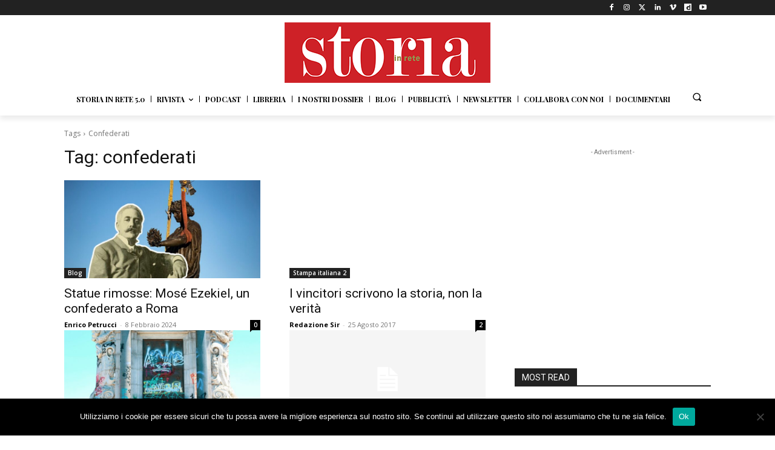

--- FILE ---
content_type: text/html; charset=utf-8
request_url: https://www.google.com/recaptcha/api2/aframe
body_size: 267
content:
<!DOCTYPE HTML><html><head><meta http-equiv="content-type" content="text/html; charset=UTF-8"></head><body><script nonce="DSMa6M71KCMsj08nVAYP-Q">/** Anti-fraud and anti-abuse applications only. See google.com/recaptcha */ try{var clients={'sodar':'https://pagead2.googlesyndication.com/pagead/sodar?'};window.addEventListener("message",function(a){try{if(a.source===window.parent){var b=JSON.parse(a.data);var c=clients[b['id']];if(c){var d=document.createElement('img');d.src=c+b['params']+'&rc='+(localStorage.getItem("rc::a")?sessionStorage.getItem("rc::b"):"");window.document.body.appendChild(d);sessionStorage.setItem("rc::e",parseInt(sessionStorage.getItem("rc::e")||0)+1);localStorage.setItem("rc::h",'1768638200701');}}}catch(b){}});window.parent.postMessage("_grecaptcha_ready", "*");}catch(b){}</script></body></html>